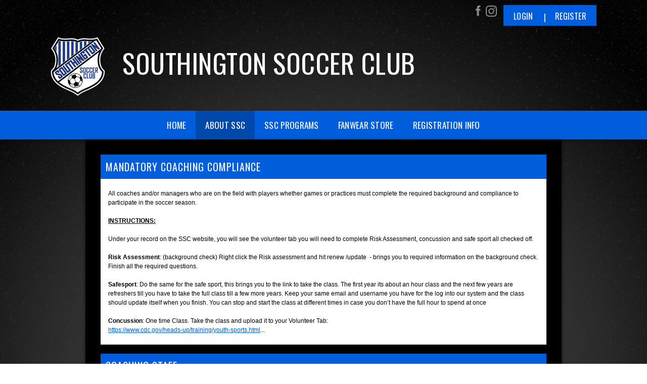

--- FILE ---
content_type: text/html; charset=utf-8
request_url: https://www.southingtonsoccer.org/Default.aspx?tabid=1383278
body_size: 14109
content:
<!DOCTYPE html PUBLIC "-//W3C//DTD XHTML 1.0 Transitional//EN" "http://www.w3.org/TR/xhtml1/DTD/xhtml1-transitional.dtd">
<html  xml:lang="en-US" lang="en-US" xmlns="http://www.w3.org/1999/xhtml">
<head id="Head"><title>
	Coaching Staff
</title><meta content="text/html; charset=UTF-8" http-equiv="Content-Type" /><meta content="text/javascript" http-equiv="Content-Script-Type" /><meta content="text/css" http-equiv="Content-Style-Type" /><meta http-equiv="X-UA-Compatible" content="IE=edge" /><meta id="MetaDescription" name="DESCRIPTION" content="Southington Soccer Club" /><meta id="MetaKeywords" name="KEYWORDS" content="Southington Soccer Club" /><meta id="MetaCopyright" name="COPYRIGHT" content="Copyright (c) 2026 by Southington Soccer Club" /><meta id="MetaAuthor" name="AUTHOR" content="Southington Soccer Club" /><meta name="RESOURCE-TYPE" content="DOCUMENT" /><meta name="DISTRIBUTION" content="GLOBAL" /><meta id="MetaRobots" name="ROBOTS" content="INDEX, FOLLOW" /><meta name="REVISIT-AFTER" content="1 DAYS" /><meta name="RATING" content="GENERAL" /><meta http-equiv="PAGE-ENTER" content="RevealTrans(Duration=0,Transition=1)" /><style id="StylePlaceholder" type="text/css"></style><link href="/portals/_default/default.css?cdv=298" type="text/css" rel="stylesheet"/><link href="/portals/_default/admin.css?cdv=298" type="text/css" rel="stylesheet"/><link href="/portals/_default/skins/apollo-ii/skin.css?cdv=298" type="text/css" rel="stylesheet"/><link href="/portals/_default/containers/apollo-ii/container.css?cdv=298" type="text/css" rel="stylesheet"/><link href="/portals/_default/skins/_default/webcontrolskin/default/combobox.default.css?cdv=298" type="text/css" rel="stylesheet"/><link href="/portals/_default/skins/apollo-ii/css/dark-blue.css?cdv=298" type="text/css" rel="stylesheet"/><script src="/resources/shared/scripts/jquery/jquery.min.js?cdv=298" type="text/javascript"></script><script src="/resources/shared/scripts/jquery/jquery-migrate.min.js?cdv=298" type="text/javascript"></script><script src="/resources/shared/scripts/jquery/jquery-ui.min.js?cdv=298" type="text/javascript"></script>
<script>
!function(){var analytics=window.analytics=window.analytics||[];if(!analytics.initialize)if(analytics.invoked)window.console&&console.error&&console.error("Segment snippet included twice..");else{analytics.invoked=!0;analytics.methods=["trackSubmit","trackClick","trackLink","trackForm","pageview","identify","reset","group","track","ready","alias","debug","page","once","off","on"];analytics.factory=function(t){return function(){var e=Array.prototype.slice.call(arguments);e.unshift(t);analytics.push(e);return analytics}};for(var t=0;t<analytics.methods.length;t++){var e=analytics.methods[t];analytics[e]=analytics.factory(e)}analytics.load=function(t,e){var n=document.createElement("script");n.type="text/javascript";n.async=!0;n.src="https://cdn.segment.com/analytics.js/v1/"+t+"/analytics.min.js";var a=document.getElementsByTagName("script")[0];a.parentNode.insertBefore(n,a);analytics._loadOptions=e};analytics.SNIPPET_VERSION="4.1.0";
analytics.load("vwPZbUUO9tST7jvVEVKUgfx7fLvtimDG");
//analytics.page();
}}();
</script>

    <script>
        window.dataLayer = window.dataLayer || [];
        function gtag() { dataLayer.push(arguments); }

        gtag('consent', 'default', {
            ad_storage: 'denied',
            analytics_storage: 'denied',
            ad_user_data: 'denied',
            ad_personalization: 'denied',
            functionality_storage: 'denied',
            personalization_storage: 'denied',
            security_storage: 'denied'
        });
        gtag('consent', 'default', {
            ad_storage: 'denied',
            analytics_storage: 'denied',
            ad_user_data: 'denied',
            ad_personalization: 'denied',
            functionality_storage: 'denied',
            personalization_storage: 'denied',
            security_storage: 'granted',
            regions: ['AS', 'AI', 'AG', 'AR', 'AW', 'AU', 'AT', 'BS', 'BB', 'BY', 'BE', 'BM', 'BO', 'BQ', 'BR', 'BG', 'CA', 'CL', 'CN', 'CO', 'CR', 'HR', 'CU', 'CW', 'CY', 'CZ', 'DK', 'DM', 'DO', 'EC', 'SV', 'EE', 'FI', 'FR', 'DE', 'GR', 'GD', 'GU', 'GT', 'GY', 'HT', 'HK', 'HU', 'IN', 'ID', 'IE', 'IL', 'IT', 'JM', 'JP', 'KR', 'KW', 'LV', 'LB', 'LT', 'LU', 'MT', 'MX', 'NP', 'NL', 'NZ', 'NI', 'NG', 'NO', 'PA', 'PY', 'PE', 'PH', 'PL', 'PT', 'PR', 'QA', 'RO', 'KN', 'LC', 'MF', 'VC', 'SA', 'RS', 'SG', 'SK', 'SI', 'ZA', 'ES', 'SR', 'SE', 'CH', 'TW', 'TT', 'AE', 'GB', 'US', 'UY', 'VE', 'VN', 'VI', 'PK']
        });
    </script>

<!-- Google Tag Manager -->
<script>
	(function(w,d,s,l,i){
	w[l]=w[l]||[];
	w[l].push({'gtm.start':new Date().getTime(),event:'gtm.js'});
	var f=d.getElementsByTagName(s)[0],
	j=d.createElement(s),
	dl=l!='dataLayer'?'&l='+l:'';
	j.async=true;
		
	j.src='https://www.googletagmanager.com/gtm.js?id='+i+dl+'';
	f.parentNode.insertBefore(j,f);
	})
(window,document,'script','dataLayer','GTM-MSRCR47S');
</script>
<!-- End Google Tag Manager -->

<!-- Google Tag Manager -->
<script>
  (function(w, d, s, l, i) {
    w[l] = w[l] || [];
    w[l].push({ 'gtm.start': new Date().getTime(), event: 'gtm.js' });
    var f = d.getElementsByTagName(s)[0],
      j = d.createElement(s),
      dl = l != 'dataLayer' ? '&l=' + l : '';
    j.async = true;
    j.src = 'https://www.googletagmanager.com/gtm.js?id=' + i + dl;
    f.parentNode.insertBefore(j, f);
  })(window, document, 'script', 'dataLayer', 'GTM-WMZLMM4');
  window.dataLayer = window.dataLayer || [];
    window.dataLayer.push({
        'userPortalId': '50765',
        'instanceKey': 'clubs',
        'userId': '-1',
        'isAdminUser': 'False',
        'isStackHubPortal': 'False',
		'appName': 'Core Legacy',
		'appEnvironment': 'Live',
    });
    
	
	function pushAppDataReadyEvent() {
      window.dataLayer.push({ 'event': 'appDataReady' });
    }
	
	setTimeout(pushAppDataReadyEvent, 200);

</script>
<!-- End Google Tag Manager -->


<meta name="PortalId" content= "50765" /> 

<script type="text/javascript">
	function redirectToSSLUrl(url){window.location=decodeURIComponent(url);}
	
	$(document).ready(function(){
		if(window.location.protocol === "https:") return;
		var tabIdBasedUrl = "/Default.aspx?tabid=1383278";
		var currentUrl = document.location.href.substring(document.location.origin.length);
		var sslUrl= "https://www.southingtonsoccer.org";
		
		if(currentUrl.toLowerCase().indexOf("tabid=") == -1){ currentUrl = tabIdBasedUrl;}
		
		var s = document.createElement("script");
		s.type = "text/javascript";
		s.src = sslUrl + "/AmILoggedInHandler.ashx?portalId=50765&currenturl=" + encodeURIComponent(currentUrl);
		$("body").append(s);
	});
</script>

<script type="text/javascript">
$(document).ready( function () {
	if (typeof ReportViewer != 'undefined') {
			ReportViewer.prototype.PrintReport = function () {
				switch (this.defaultPrintFormat) {
					case "Default":
						this.DefaultPrint();
						break;
					case "PDF":
						this.PrintAs("PDF");
						previewFrame = document.getElementById(this.previewFrameID);
						previewFrame.onload = function () { previewFrame.contentDocument.execCommand("print", true, null); }
						break;
				}
			};
		}
});
</script>

<link href="https:///Default.aspx?tabid=1383278" rel="canonical" /><meta name='viewport' content='intial-scale=1.0,width=device-width'/><link rel="stylesheet" type="text/css" href="/DesktopModules/DDRMenu/BSBMobNav/mobnav.css"></link><link rel="stylesheet" type="text/css" href="/portals/_default/Skins/Apollo-II/nav/nav.css"></link></head>
<body id="Body" class=" apollo">
		

<!-- Google Tag Manager (noscript) -->
<noscript>
	<iframe 
	    src="https://www.googletagmanager.com/ns.html?id=GTM-MSRCR47S" 
			height="0" 
			width="0" 
			style="display:none;visibility:hidden">
	</iframe>
</noscript>
<!-- End Google Tag Manager (noscript) -->

<!-- Google Tag Manager (noscript) -->
<noscript>
	<iframe
		src="https://www.googletagmanager.com/ns.html?id='GTM-WMZLMM4'"
		height="0"
		width="0"
		style="display:none;visibility:hidden"
	></iframe>
</noscript>
<div id="mp-toolbar-host"></div>
<!-- End Google Tag Manager (noscript) -->

		<form method="post" action="/Default.aspx?tabid=1383278" id="Form" enctype="multipart/form-data">
<div class="aspNetHidden">
<input type="hidden" name="StylesheetManager_TSSM" id="StylesheetManager_TSSM" value="" />
<input type="hidden" name="ScriptManager_TSM" id="ScriptManager_TSM" value="" />
<input type="hidden" name="__EVENTTARGET" id="__EVENTTARGET" value="" />
<input type="hidden" name="__EVENTARGUMENT" id="__EVENTARGUMENT" value="" />
<input type="hidden" name="_VSTATE" id="_VSTATE" value="H4sIAAAAAAAEALWX7W/bNhCHZ0a05aSJB2xzhy6zWaPoVnS2/P5SzBtgOUUCqE6QKGn7qZBN2hbCkJ5E5eWv30jJST0gXmth+mKQuuPvnjuSB/rvVC4Ht2v1arVebzbqnVweFL67cKiLHUFOyV8B8cU7jglI5fWpMmo2uRXw7vfnw2PT/[base64]/cMhGDmWTL+48dzYX6NfJK1Sv1ttofIfWLtvO5bXiFi4CybLzpRh7kcPu0Wh48OE39PbYso7f4ygnOKGO78MMchacUp4HICUT1qY5tUaq58FUzvWwpgV47dCAQNiqdtotVRrpA2GqGmnJISjXljlDKJWDsa+mS5F99ZMOCwqUvlbI2JxT212sZS/sjJxrdyZP2rlH4b6BydQJqKg4/uL2zwX3hDqH/QgHAxgph5u/vhrpkCJ1TwGKGfjKGK4KC2csVTvNXrVee+kH44mg/YXHcTARMsrW/Uq9oJu+b0b1Y8615bJLGRlafOYyqfrL46qNdrf+0vVDr77tBaSgfXp+NgAA48+12S7qq5r6KZm5viCelH22XraYBXLTZlhdgXtIKbTjXw4EQzTkigGoZFcTV3B7kaZ3zxWDUUuAEf7PjOmvOlL6w5Eupte6yZBfOsDZr4r25OFuatGeLC/nhbqcRNX1+9ffyGJEt1iThch6k/EhcbDMOypTasXwlnPxYNiVes9CAg1WhozJzh5Qgh5G5eFo9Cls258/1VqNTqfVXraOdCge8uEVvLBThbuj7DgMsC/FIg0zaqRIzuQ3pW8u5VZWpzbEajZ6rV49cSywMVa30Ugea2tzrGajljiWFgcr+WrBzc9Wu9NMHCsdo1rdXuJYmThYrcSx9DhYyfetbIy+1e0kjrUdByv5au3E2cRu4lhP4lQr+Xa6F2H9YJGpOHGYpBqNDq4W4k5NMMhF5vyp+mfxiP3byP50wIXgV484/LT6Rtv1Lw9djAmzlq+0tBygo82faT+m4M+YsRcqRY/TgeO9WDgzEuVtyQda+IKRb5l/AOuUEQl9DgAA" />
<input type="hidden" name="__VIEWSTATE" id="__VIEWSTATE" value="" />
</div>

<script type="text/javascript">
//<![CDATA[
var theForm = document.forms['Form'];
if (!theForm) {
    theForm = document.Form;
}
function __doPostBack(eventTarget, eventArgument) {
    if (!theForm.onsubmit || (theForm.onsubmit() != false)) {
        theForm.__EVENTTARGET.value = eventTarget;
        theForm.__EVENTARGUMENT.value = eventArgument;
        theForm.submit();
    }
}
//]]>
</script>


<script src="/WebResource.axd?d=pynGkmcFUV1ZZXERyYgzPaAYQM8toJDi3ubXdQG0W7Rgz_EkQpArelb1XYA1&amp;t=638901392248157332" type="text/javascript"></script>

<script type="text/javascript">if (!(window.mobnav && window.mobnav.js)) document.write(unescape('%3Cscript src="/DesktopModules/DDRMenu/BSBMobNav/mobnav.js" type="text/javascript"%3E%3C/script%3E'));</script><script type="text/javascript">if (!(window.hoverintent && window.hoverintent.js)) document.write(unescape('%3Cscript src="/portals/_default/Skins/Apollo-II/nav/hoverintent.js" type="text/javascript"%3E%3C/script%3E'));</script><script type="text/javascript">if (!(window.ForceMenu && window.ForceMenu.js)) document.write(unescape('%3Cscript src="/portals/_default/Skins/Apollo-II/nav/nav.js" type="text/javascript"%3E%3C/script%3E'));</script>
<script src="/Telerik.Web.UI.WebResource.axd?_TSM_HiddenField_=ScriptManager_TSM&amp;compress=1&amp;_TSM_CombinedScripts_=%3b%3bSystem.Web.Extensions%2c+Version%3d4.0.0.0%2c+Culture%3dneutral%2c+PublicKeyToken%3d31bf3856ad364e35%3aen-US%3aa8328cc8-0a99-4e41-8fe3-b58afac64e45%3aea597d4b%3ab25378d2" type="text/javascript"></script>
<script src="/js/dnn.js" type="text/javascript"></script>
<div class="aspNetHidden">

	<input type="hidden" name="__VIEWSTATEENCRYPTED" id="__VIEWSTATEENCRYPTED" value="" />
</div><script type="text/javascript">
//<![CDATA[
Sys.WebForms.PageRequestManager._initialize('ScriptManager', 'Form', [], [], [], 36000, '');
//]]>
</script>

		
		
        <script src="/js/dnn.modalpopup.js?cdv=298" type="text/javascript"></script><script src="/resources/shared/scripts/jquery/jquery.hoverintent.min.js?cdv=298" type="text/javascript"></script><script src="/js/dnncore.js?cdv=298" type="text/javascript"></script><script src="/resources/shared/scripts/dnn.jquery.js?cdv=298" type="text/javascript"></script><script src="/resources/shared/scripts/clamp.js?cdv=298" type="text/javascript"></script><script src="/js/dnn.servicesframework.js?cdv=298" type="text/javascript"></script><script src="/portals/_default/skins/apollo-ii/js/custom-dark-theme.js?cdv=298" type="text/javascript"></script><script src="/resources/bsb.controls/jquery.caroufredsel.min.js?cdv=298" type="text/javascript"></script>
        <style type="text/css">

/* Scoll Track*/
::-webkit-scrollbar-thumb {
  background-color: ;
}

a, a:link, a:visited {
    <!-- color: ; -->
}

.skAboutus a, .skAboutus a:link, .skAboutus a:visited {
    color: ;
}

/* Top Bar CSS */
/*******************************************************************/

.skTopBar a img:hover {
  filter: drop-shadow(0 0 5px );
}

.skAction .skLogin,
.skNav {
	background: ;
}

.skAction .skLogin a.skBtn {
	color: ;
}

.skLinks a.skLink:hover {
	background: ;
}

.skSection .skColumnContent {
	background: ;
}

.skSection .skColumnContent:after {
	-webkit-box-shadow: inset 0px -73px 88px -10px unset;
	box-shadow: inset 0px -73px 88px -10px unset;
}

.skNav #dnnStandardMenu .root .mi1 .txt {
	color: ;
}

.skNav #dnnStandardMenu .root .mi2 .txt:hover {
	color: ;
}

.skNav #dnnStandardMenu .root .txt {
	color: ;
}

#slider805500 .skReadMore:hover,
#slider805500 .skReadMore:focus,
#slider1080500 .skReadMore:hover,
#slider1080500 .skReadMore:focus {
	color: ;
}

.sWebTheme_ActionsArea a.sWebTheme_ActionsLinks:active span,
.sWebTheme_ActionsArea a.sWebTheme_ActionsLinks:hover span,
.sWebTheme_ActionsArea a.sWebTheme_ActionsLinks:focus span {
	background: ;
	color: ;
}

.skSocialTab li a.skHead {
	background:  ;
}

.skNews a.skLink:hover, 
.skNews a.skLink:focus {
    color: ;
}

.skSection .viewall:hover, 
.skSection .viewall:focus {
    background-color: ;
}

ul.skField p.skName:hover {
    color: ;
}

.skEventHead a.skEventLink:hover {
    color: ;
}

.skFooter {
	background:  ;
}

.skContact .skClubAddress a.skClubPhone:hover,
.skContact .skClubAddress a.skClubPhone:focus,
.skContact .skClubAddress a.skClubEmail:hover,
.skContact .skClubAddress a.skClubEmail:focus {
	color: ;
}

.skFooter .skSiteLink li.skSiteItem:hover:before,
.skFooter .skSiteLink li.skSiteItem:hover a.skSiteItemLink {
	color: ;
}

.skBottomBar .skInfo .SkinObject:hover,
.skBottomBar .skInfo .skHiddenLogin:hover {
	color: ;
}

.skInner .default-header {
	background: ;
}

.sWebTheme_ActionsArea a.sWebTheme_showSettings:hover {
  background-color: ;
  color: ;
}


/* responsive CSS */
/********************************************************************/
@media screen and (max-width: 768px) {
	 /* Mobile menu CSS */
	#Body #mobNav .navBar {
		background: ;
	}
	#Body #mobNav .navDropDown {
		background: ;
	}
	#Body #mobNav .navTabs .activeTab {
		border-bottom-color: ;
	}
	#Body #mobNav .navChild .navLink, 
	#Body #mobNav .navChild .navLink:link, 
	#Body #mobNav .navChild .navLink:visited {
		color: ;
	}
	#Body #mobNav.hot-pink .navChild .navIcon {
		fill: ;
	}
	#Body #mobNav .navChild .navIcon {
		fill:  !important;
	}
	
	#slider805500 .skPager a span {
		background: ;
	}
	
	.skAction .skLogin a.skBtn	{
		background-color: ;
	}
		
	.skFooter .skSiteLink li.skSiteItem:hover:before,
	.skSection .skNews .readmore a	{
		color: ;
	}
}
</style>
<input name="dnn$MobileNavigation$UniformBaseSection$hdncheckIsUniformAvailable" type="hidden" id="dnn_MobileNavigation_UniformBaseSection_hdncheckIsUniformAvailable" class="json-IsUniformAvailable" />
<input name="dnn$MobileNavigation$UniformBaseSection$hdnPortalId" type="hidden" id="dnn_MobileNavigation_UniformBaseSection_hdnPortalId" class="json-PortalId" value="50765" />
<input name="dnn$MobileNavigation$UniformBaseSection$hdnFamilyId" type="hidden" id="dnn_MobileNavigation_UniformBaseSection_hdnFamilyId" class="json-FamilyId" value="0" />
<input name="dnn$MobileNavigation$UniformBaseSection$hdnUserId" type="hidden" id="dnn_MobileNavigation_UniformBaseSection_hdnUserId" class="json-CustomerId json-UserId" value="-1" />
<input name="dnn$MobileNavigation$UniformBaseSection$hdnInstanceKey" type="hidden" id="dnn_MobileNavigation_UniformBaseSection_hdnInstanceKey" class="json-InstanceKey" value="clubs" />
<span id="noSizeNotificationForShoppingCart"></span>
<script type="text/x-kendo-template" id="errorNotificationTemplate-shoppingcart-tmpl">
    <div  class="bsb-notification danger">
    	#= message #
    	<span class="pull-right danger" style="cursor: pointer;">X</span>
    </div>
</script>


<input name="dnn$MobileNavigation$isExpressTheme" type="hidden" id="dnn_MobileNavigation_isExpressTheme" value="false" />
<input name="dnn$MobileNavigation$themeNameFromDB" type="hidden" id="dnn_MobileNavigation_themeNameFromDB" value="Apollo II-Dark-Blue" />
<input name="dnn$MobileNavigation$themeNameFromConfig" type="hidden" id="dnn_MobileNavigation_themeNameFromConfig" value="mclean youth soccer" />

<div id="mobNav" class="blue"> 
	<div class="navBar">
		<div class="navLeft">
			<a class="navExpand navBurger" href="javascript:void(0)" onclick="toggleDropDown(this)" data-target="#dnn_MobileNavigation_navDropDown">
				<svg class="navIcon" xmlns="http://www.w3.org/2000/svg" width="25" height="25" viewBox="0 0 25 25">
					<path d="M0,4h25v3H0V4z M0,11h25v3H0V11z M0,18h25v3H0V18z"/>
				</svg>
				<svg class="navIcon navActive" xmlns="http://www.w3.org/2000/svg" width="25" height="25" viewBox="0 0 25 25">
					<polygon points="23,20.8 14.8,12.5 23,4.3 20.7,2 12.5,10.2 4.3,2 2,4.3 10.2,12.5 2,20.8 4.2,23 12.5,14.8 20.8,23 "/>
				</svg>
			</a>
		</div>
		
			<div class="navLogo"><a id="dnn_MobileNavigation_dnnMobNavLOGO_hypLogo" title="Southington Soccer Club" href="/default.aspx?portalid=50765"><img id="dnn_MobileNavigation_dnnMobNavLOGO_imgLogo" src="/Portals/50765/logo637336005666161998.png" alt="Southington Soccer Club" style="border-width:0px;" /></a></div>
		
	</div>
	<div id="dnn_MobileNavigation_navDropDown" class="navDropDown">
		
		<div id="navMenu" class="navContent">
			<div class="navContentInner">
			<!-- DDRmenu v02.00.01 - BSBMobNav template --><ul class="navRoot">
	<li class="navItem navFirst">
		<div class="navWrapper">
			
				<a class="navLink" target="" href="/Default.aspx?tabid=743673">Home</a>
			
		</div>
		
	</li>

	<li class="navItem">
		<div class="navWrapper">
			
				<a class="navLink" href="javascript:void(0)" onclick="toggleDropDown(this)" data-target="#navChild941898">About SSC</a>
			
				<a class="navExpand navArrow" href="javascript:void(0)" onclick="toggleDropDown(this)" data-target="#navChild941898">
					<svg class="navIcon" xmlns="http://www.w3.org/2000/svg" width="15" height="9" viewBox="0 0 15 9">
						<polygon points="15,0.9 14.1,0 7.5,7.2 0.9,0 0,0.9 7.5,9 7.5,9 7.5,9"/>
					</svg>
					<svg class="navIcon navActive" xmlns="http://www.w3.org/2000/svg" width="15" height="9" viewBox="0 0 15 9">
						<polygon points="0,8.1 0.9,9 7.5,1.8 14.1,9 15,8.1 7.5,0 7.5,0 7.5,0"/>
					</svg>
				</a>
			
		</div>
		
			<ul id="navChild941898" class="navChild navChild0">
	<li class="navItem navFirst">
		<div class="navWrapper">
			
				<a class="navLink" target="" href="/Default.aspx?tabid=814623">SSC BOARD</a>
			
		</div>
		
	</li>

	<li class="navItem navSelected">
		<div class="navWrapper">
			
				<a class="navLink navLinkSelected" target="" href="/Default.aspx?tabid=1383278">Coaching Staff</a>
			
		</div>
		
	</li>

	<li class="navItem">
		<div class="navWrapper">
			
				<a class="navLink" target="" href="/Default.aspx?tabid=970971">History of SSC</a>
			
		</div>
		
	</li>

	<li class="navItem">
		<div class="navWrapper">
			
				<a class="navLink" target="" href="/Default.aspx?tabid=941899">Recreation Park</a>
			
		</div>
		
	</li>

	<li class="navItem">
		<div class="navWrapper">
			
				<a class="navLink" target="" href="/Default.aspx?tabid=943219">Who are SSC</a>
			
		</div>
		
	</li>

	<li class="navItem">
		<div class="navWrapper">
			
				<a class="navLink" target="" href="/Default.aspx?tabid=1383474">Helpful Links</a>
			
		</div>
		
	</li>

	<li class="navItem">
		<div class="navWrapper">
			
				<a class="navLink" target="" href="/Default.aspx?tabid=1383335">Hey Referee</a>
			
		</div>
		
	</li>

	<li class="navItem navLast">
		<div class="navWrapper">
			
				<a class="navLink" target="" href="/Default.aspx?tabid=943228">Club Philosophy</a>
			
		</div>
		
	</li>
</ul>
		
	</li>

	<li class="navItem">
		<div class="navWrapper">
			
				<a class="navLink" href="javascript:void(0)" onclick="toggleDropDown(this)" data-target="#navChild941901">SSC Programs</a>
			
				<a class="navExpand navArrow" href="javascript:void(0)" onclick="toggleDropDown(this)" data-target="#navChild941901">
					<svg class="navIcon" xmlns="http://www.w3.org/2000/svg" width="15" height="9" viewBox="0 0 15 9">
						<polygon points="15,0.9 14.1,0 7.5,7.2 0.9,0 0,0.9 7.5,9 7.5,9 7.5,9"/>
					</svg>
					<svg class="navIcon navActive" xmlns="http://www.w3.org/2000/svg" width="15" height="9" viewBox="0 0 15 9">
						<polygon points="0,8.1 0.9,9 7.5,1.8 14.1,9 15,8.1 7.5,0 7.5,0 7.5,0"/>
					</svg>
				</a>
			
		</div>
		
			<ul id="navChild941901" class="navChild navChild0">
	<li class="navItem navFirst">
		<div class="navWrapper">
			
				<a class="navLink" target="" href="/Default.aspx?tabid=941904">Travel Program</a>
			
				<a class="navExpand navArrow" href="javascript:void(0)" onclick="toggleDropDown(this)" data-target="#navChild941904">
					<svg class="navIcon" xmlns="http://www.w3.org/2000/svg" width="15" height="9" viewBox="0 0 15 9">
						<polygon points="15,0.9 14.1,0 7.5,7.2 0.9,0 0,0.9 7.5,9 7.5,9 7.5,9"/>
					</svg>
					<svg class="navIcon navActive" xmlns="http://www.w3.org/2000/svg" width="15" height="9" viewBox="0 0 15 9">
						<polygon points="0,8.1 0.9,9 7.5,1.8 14.1,9 15,8.1 7.5,0 7.5,0 7.5,0"/>
					</svg>
				</a>
			
		</div>
		
			<ul id="navChild941904" class="navChild navChild1">
	<li class="navItem navFirst navLast">
		<div class="navWrapper">
			
				<a class="navLink" target="" href="/Default.aspx?tabid=943622">Travel FAQs</a>
			
		</div>
		
	</li>
</ul>
		
	</li>

	<li class="navItem">
		<div class="navWrapper">
			
				<a class="navLink" target="" href="/Default.aspx?tabid=1432877">Age Matrix</a>
			
		</div>
		
	</li>

	<li class="navItem">
		<div class="navWrapper">
			
				<a class="navLink" target="" href="/Default.aspx?tabid=941903">Academy Program</a>
			
		</div>
		
	</li>

	<li class="navItem">
		<div class="navWrapper">
			
				<a class="navLink" target="" href="/Default.aspx?tabid=941902">Small Stars Program</a>
			
		</div>
		
	</li>

	<li class="navItem">
		<div class="navWrapper">
			
				<a class="navLink" target="" href="/Default.aspx?tabid=1431444">IN TOWN RECREATION</a>
			
		</div>
		
	</li>

	<li class="navItem navLast">
		<div class="navWrapper">
			
				<a class="navLink" target="" href="/Default.aspx?tabid=1426996">Winter Program</a>
			
		</div>
		
	</li>
</ul>
		
	</li>

	<li class="navItem">
		<div class="navWrapper">
			
				<a class="navLink" target="" href="/Default.aspx?tabid=1452377">Fanwear Store</a>
			
		</div>
		
	</li>

	<li class="navItem navLast">
		<div class="navWrapper">
			
				<a class="navLink" href="javascript:void(0)" onclick="toggleDropDown(this)" data-target="#navChild743678">Registration Info</a>
			
				<a class="navExpand navArrow" href="javascript:void(0)" onclick="toggleDropDown(this)" data-target="#navChild743678">
					<svg class="navIcon" xmlns="http://www.w3.org/2000/svg" width="15" height="9" viewBox="0 0 15 9">
						<polygon points="15,0.9 14.1,0 7.5,7.2 0.9,0 0,0.9 7.5,9 7.5,9 7.5,9"/>
					</svg>
					<svg class="navIcon navActive" xmlns="http://www.w3.org/2000/svg" width="15" height="9" viewBox="0 0 15 9">
						<polygon points="0,8.1 0.9,9 7.5,1.8 14.1,9 15,8.1 7.5,0 7.5,0 7.5,0"/>
					</svg>
				</a>
			
		</div>
		
			<ul id="navChild743678" class="navChild navChild0">
	<li class="navItem navFirst">
		<div class="navWrapper">
			
				<a class="navLink" target="" href="/Default.aspx?tabid=743680">Volunteer Opportunities</a>
			
		</div>
		
	</li>

	<li class="navItem navLast">
		<div class="navWrapper">
			
				<a class="navLink" target="" href="/Default.aspx?tabid=743679">Available Programs</a>
			
		</div>
		
	</li>
</ul>
		
	</li>
</ul>


			
			<div class="navFooter">
				<ul class="navRoot">
					<li class="navItem">
						<div class="navWrapper">
							<svg class="navIcon" xmlns="http://www.w3.org/2000/svg" width="25" height="25" viewBox="0 0 25 25">
								<path d="M2.9,23h2c0.1-4.3,3.7-7.8,8.1-7.8c4.4,0,8,3.5,8.1,7.8h2c-0.1-4.1-2.7-7.7-6.4-9.1c1.4-1.1,2.3-2.8,2.3-4.8
									c0-3.3-2.7-6.1-6.1-6.1S6.9,5.8,6.9,9.1c0,1.9,0.9,3.7,2.3,4.8C5.6,15.3,2.9,18.9,2.9,23z M8.9,9.1c0-2.2,1.8-4.1,4.1-4.1
									s4.1,1.8,4.1,4.1s-1.8,4.1-4.1,4.1S8.9,11.4,8.9,9.1z"/>
							</svg>
							<a id="dnn_MobileNavigation_dnnMobNavLOGIN_cmdLogin" class="navLink" href="/Default.aspx?tabid=743682&amp;isLogin=True">Login</a>
						</div> 
					</li>
					<li class="navItem"><div class="navWrapper"><a id="dnn_MobileNavigation_dnnMobNavUSER_cmdRegister" class="navLink" href="/Default.aspx?tabid=743682">Register</a></div></li>
					
				</ul>
			</div>
			</div>
		</div>
	</div>
</div>
<!-- For Website Navigation Swap (TWA-1840) -->
<div id="websiteManager">
	<h1 class="scom-title">Website Manager</h1>
</div>
<style>
	#websiteManager{
		display: none;
		background-color: #363636;
		padding: 36px 10px;
	}
	#websiteManager h1.scom-title{
		padding: 0;
		margin: 0;
		font-family: "dsg-sans-black", "Segoe UI", Arial, Helvetica, sans-serif;
		font-size: 50.4px;
		line-height: 54px;
		font-weight: bold;
		color: white;
		text-transform: uppercase;
		letter-spacing: 3px;
	}
</style>
<!-- End -->

<div class="skArea skInner"    >
	<div class="skAreatrabg"  >
		<div class="skWidth ">
			<div class="skTopBar">
				<div class="skLeft ">
					<ul>
						

					</ul>
				</div>
				<div class="skRight">
					<div class="skAction">
						<div class="skSocial skMobileHide">
							<a class="link skFacebook" href="//www.facebook.com/southingtonsoccer" target="_blank"></a><a class="link skInstagram" href="//www.instagram.com/southingtonsoccerclub" target="_blank"></a>
							<div class="skLogin">
								<a id="dnn_dnnLOGIN_cmdLogin" class="skBtn login" href="/Default.aspx?tabid=743682&amp;isLogin=True">Login</a>
								<a id="dnn_dnnUSER_cmdRegister" class="skBtn register" href="/Default.aspx?tabid=743682">Register</a>
							</div>
						</div>
					</div>
				</div>
				<div class="skClear"></div>
			</div>
			<div class="skAction skMobile">
				<div class="skSocial">
					<div class="skLogin">
						<a id="dnn_dnnLOGINMobile_cmdLogin" class="skBtn login" href="/Default.aspx?tabid=743682&amp;isLogin=True">Login</a>
						<a id="dnn_dnnUSERMobile_cmdRegister" class="skBtn register" href="/Default.aspx?tabid=743682">Register</a>
					</div>
					
						<h1 class="skBanner ">Southington Soccer Club
</h1>
					<a class="link skFacebook" href="//www.facebook.com/southingtonsoccer" target="_blank"></a><a class="link skInstagram" href="//www.instagram.com/southingtonsoccerclub" target="_blank"></a>
				</div>
			</div>
		</div>

		<div class="skHeader ">
			<div class="skWidth ">
				
					<div class="skBannerWrap">
						<div class="skLogo"><a id="dnn_dnnLOGO_hypLogo" title="Southington Soccer Club" href="/default.aspx?portalid=50765"><img id="dnn_dnnLOGO_imgLogo" src="/Portals/50765/logo637336005666161998.png" alt="Southington Soccer Club" style="border-width:0px;" /></a></div>
						<div class="skRightBanner">
							<h1 class="skBanner">Southington Soccer Club
</h1>
						</div>
						
					</div>
				
				<div class="skClear"></div>
			</div>
		</div>

		<div class="skNav">
			<!-- DDRmenu v02.00.01 - nav template --><div id="dnnStandardMenu">
  <ul class="dnnNav">
    <li class="root mi mi0 first"><a href="/Default.aspx?tabid=743673" target="" class="txt roottxt">Home</a></li>
    <li class="root mi mi0 haschild sel"><span class="txt roottxt">About SSC</span><ul class="m m0">
        <li class="mi mi1 first"><a href="/Default.aspx?tabid=814623" target="" class="txt">SSC BOARD</a></li>
        <li class="mi mi1 sel"><a href="/Default.aspx?tabid=1383278" target="" class="txt">Coaching Staff</a></li>
        <li class="mi mi1"><a href="/Default.aspx?tabid=970971" target="" class="txt">History of SSC</a></li>
        <li class="mi mi1"><a href="/Default.aspx?tabid=941899" target="" class="txt">Recreation Park</a></li>
        <li class="mi mi1"><a href="/Default.aspx?tabid=943219" target="" class="txt">Who are SSC</a></li>
        <li class="mi mi1"><a href="/Default.aspx?tabid=1383474" target="" class="txt">Helpful Links</a></li>
        <li class="mi mi1"><a href="/Default.aspx?tabid=1383335" target="" class="txt">Hey Referee</a></li>
        <li class="mi mi1 last"><a href="/Default.aspx?tabid=943228" target="" class="txt">Club Philosophy</a></li>
      </ul>
    </li>
    <li class="root mi mi0 haschild"><span class="txt roottxt">SSC Programs</span><ul class="m m0">
        <li class="mi mi1 first"><a href="/Default.aspx?tabid=941904" target="" class="txt">Travel Program</a><ul class="m m1">
            <li class="mi mi2 first last"><a href="/Default.aspx?tabid=943622" target="" class="txt">Travel FAQs</a></li>
          </ul>
        </li>
        <li class="mi mi1"><a href="/Default.aspx?tabid=1432877" target="" class="txt">Age Matrix</a></li>
        <li class="mi mi1"><a href="/Default.aspx?tabid=941903" target="" class="txt">Academy Program</a></li>
        <li class="mi mi1"><a href="/Default.aspx?tabid=941902" target="" class="txt">Small Stars Program</a></li>
        <li class="mi mi1"><a href="/Default.aspx?tabid=1431444" target="" class="txt">IN TOWN RECREATION</a></li>
        <li class="mi mi1 last"><a href="/Default.aspx?tabid=1426996" target="" class="txt">Winter Program</a></li>
      </ul>
    </li>
    <li class="root mi mi0"><a href="/Default.aspx?tabid=1452377" target="" class="txt roottxt">Fanwear Store</a></li>
    <li class="root mi mi0 haschild last"><span class="txt roottxt">Registration Info</span><ul class="m m0">
        <li class="mi mi1 first"><a href="/Default.aspx?tabid=743680" target="" class="txt">Volunteer Opportunities</a></li>
        <li class="mi mi1 last"><a href="/Default.aspx?tabid=743679" target="" class="txt">Available Programs</a></li>
      </ul>
    </li>
  </ul>
</div>
			<div class="skClear"></div>
		</div>
		
		<div class="skWidth skInnerWidth">
			<div class="skInnerSection">
				
				<div class="skClear"></div>
				<div id="dnn_ContentPane" class="ContentPane"><div class="DnnModule DnnModule-DNN_HTML DnnModule-1537756"><a name="1537756"></a>
<div class="default-container">
	<div class="default-header">
		
		<h2 class="default-head"><span id="dnn_ctr1537756_dnnTITLE_titleLabel" class="default-title">Mandatory Coaching Compliance</span>


</h2>
		<div class="clear-both"></div>
	</div>
	<div class="default-content">
		<div id="dnn_ctr1537756_ContentPane" class="Normal"><!-- Start_Module_1537756 --><div id="dnn_ctr1537756_ModuleContent" class="DNNModuleContent ModDNNHTMLC">
	<div id="dnn_ctr1537756_HtmlModule_lblContent" class="Normal">
	All coaches and/or managers who are on the field with players whether games or practices must complete the required background and compliance to participate in the soccer season.<br><br><div> <p><b><u>INSTRUCTIONS:</u></b></p> </div> Under your record on the SSC website, you will see the volunteer tab you will need to complete Risk Assessment, concussion and safe sport all checked off. <br> <br> <b>Risk Assessment</b>: (background check) Right click the Risk assessment and hit renew /update &nbsp;- brings you to required information on the background check. Finish all the required questions.<br> <br> <b>Safesport</b>: Do the same for the safe sport, this brings you to the link to take the class. The first year its about an hour class and the next few years are refreshers till you have to take the full class till a few more years. Keep your same email and username you have for the log into our system and the class should update itself when you finish. You can stop and start the class at different times in case you don’t have the full hour to spend at once<br> <br> <b>Concussion</b>: One time Class. Take the class and upload it to your Volunteer Tab:<br> <a href="https://www.cdc.gov/heads-up/training/youth-sports.html" target="_blank" data-saferedirecturl="https://www.google.com/url?q=https://www.cdc.gov/heads-up/training/youth-sports.html&amp;source=gmail&amp;ust=1724429876943000&amp;usg=AOvVaw029yVtqkdJnn2ZDc0GQH6z">https://www.cdc.gov/heads-up/<wbr>training/youth-sports.html</a>...
</div>

</div><!-- End_Module_1537756 --></div><div class="clear-both"></div>
	</div>
</div></div><div class="DnnModule DnnModule-DNN_HTML DnnModule-1439592"><a name="1439592"></a>
<div class="default-container">
	<div class="default-header">
		
		<h2 class="default-head"><span id="dnn_ctr1439592_dnnTITLE_titleLabel" class="default-title">Coaching Staff</span>


</h2>
		<div class="clear-both"></div>
	</div>
	<div class="default-content">
		<div id="dnn_ctr1439592_ContentPane" class="Normal"><!-- Start_Module_1439592 --><div id="dnn_ctr1439592_ModuleContent" class="DNNModuleContent ModDNNHTMLC">
	<div id="dnn_ctr1439592_HtmlModule_lblContent" class="Normal">
	All of Southington Soccer Club's coaches have the following training &amp; certifications available to them.&nbsp;<br><br>

<table style="width: 610px; height: 25px;">
<tbody><tr>
<td><strong>Certificates</strong></td>
<td><strong>Training</strong></td>
</tr>

<tr>
<td>
<ul><li><span style="color: rgb(255, 0, 0);">*</span><a href="https://cjsa-jdp.sportsaffinity.com/reg/index.asp?sessionguid=&amp;domain=cjsa%2Djdp%2Esportsaffinity%2Ecom">Background Risk Status</a></li><li><span style="color: rgb(255, 0, 0);">*</span><a href="https://www.cdc.gov/headsup/youthsports/training/index.html" target="_blank">Concussion Certificate</a></li><li><span style="color: rgb(255, 0, 0);">*</span><a href="https://uscenterforsafesport.org/" target="_blank">SafeSport</a></li><li><a href="https://www.ussoccer.com/coaching" target="_blank">Coaching Certificate</a></li></ul><span style="color: rgb(255, 0, 0);">*</span> Required</td>

<td>
<ul><li><span style="color: rgb(255, 0, 0);">*</span><a href="https://www.cdc.gov/headsup/basics/index.html" target="_blank">Brain Injury Basics</a></li><li><span style="color: rgb(255, 0, 0);">*</span><a href="https://www.cdc.gov/healthy-weight-growth/water-healthy-drinks/index.html">Water and Healthier Drinks</a></li><li><span style="color: rgb(255, 0, 0);">*</span><a href="https://uscenterforsafesport.org/response-and-resolution/safesport-code/" target="_blank">SafeSport Code</a></li><li>CPR\First Aid<br></li></ul><span style="color: rgb(255, 0, 0);">*</span>&nbsp;Required
</td>

</tr></tbody></table>
</div>

</div><!-- End_Module_1439592 --></div><div class="clear-both"></div>
	</div>
</div></div><div class="DnnModule DnnModule-DNN_HTML DnnModule-1438332"><a name="1438332"></a>
<div class="default-container">
	<div class="default-header">
		
		<h2 class="default-head"><span id="dnn_ctr1438332_dnnTITLE_titleLabel" class="default-title">Tyler Turner</span>


</h2>
		<div class="clear-both"></div>
	</div>
	<div class="default-content">
		<div id="dnn_ctr1438332_ContentPane" class="Normal"><!-- Start_Module_1438332 --><div id="dnn_ctr1438332_ModuleContent" class="DNNModuleContent ModDNNHTMLC">
	<div id="dnn_ctr1438332_HtmlModule_lblContent" class="Normal">
	<h3>Southington Soccer Club's Coaching Director</h3>Tyler was born in Milford, CT and moved to Meriden, CT at a very young age.&nbsp; Tyler was scouted by the Men's Youth National Team for the United States at the age of 15, and continued with them till the age of 21. In between that time Tyler signed his first professional contract in the MLS at 18 for Orlando City S.C. After his spell there he was picked up by the LA Galaxy for a year. Also played in the USL Championship (Second Division Pro in the U.S.) for many years and tallied 91 games total in that league and also stayed a year in Costa Rica playing pro.<br><br>Tyler has coached all over the states for various teams all at different levels.&nbsp; Tyler's first coaching stint was when he&nbsp; played in Orlando.&nbsp;Tyler volunteered for his pro team and was able to coach the "B" team in their practices and the semi pro team for their games.&nbsp; From there Tyler went to work for an, ECNL program, Florida Kraze Krush in Orlando, FL.&nbsp; Tyler's last year in Orlando he was able to intern coach at Rollins College in Winter Park, Florida.&nbsp; At Cheshire SC in CT, Tyler was running their tots program and also coached several of their teams.&nbsp;&nbsp;Tyler also coached some South Central Premier and CFC teams\players.<br>
</div>

</div><!-- End_Module_1438332 --></div><div class="clear-both"></div>
	</div>
</div></div><div class="DnnModule DnnModule-DNN_HTML DnnModule-1438431"><a name="1438431"></a>
<div class="default-container">
	<div class="default-header">
		
		<h2 class="default-head"><span id="dnn_ctr1438431_dnnTITLE_titleLabel" class="default-title">Walt Swanson</span>


</h2>
		<div class="clear-both"></div>
	</div>
	<div class="default-content">
		<div id="dnn_ctr1438431_ContentPane" class="Normal"><!-- Start_Module_1438431 --><div id="dnn_ctr1438431_ModuleContent" class="DNNModuleContent ModDNNHTMLC">
	<div id="dnn_ctr1438431_HtmlModule_lblContent" class="Normal">
	President&nbsp;<strong>Walt Swanson</strong>&nbsp;has been involved with SSC since day 1<br><br><ul><li>Current &amp; 9th&nbsp;President of the SSC</li><li>SSC Coach</li><li>US Soccer National "C" Coaching License</li><li>Assistant Girls Varsity Coach at HS</li><li>CIAC Coaching Permit</li><li>Playing&nbsp;for 32 years, original player on one of the very first&nbsp;SSC &amp; SYSL&nbsp;teams</li><li>Former J.V. Coach for Cheshire HS Girls</li><li>2011 CJSA – Coach of the Year – Female Team</li></ul>
</div>

</div><!-- End_Module_1438431 --></div><div class="clear-both"></div>
	</div>
</div></div><div class="DnnModule DnnModule-DNN_HTML DnnModule-1438432"><a name="1438432"></a>
<div class="default-container">
	<div class="default-header">
		
		<h2 class="default-head"><span id="dnn_ctr1438432_dnnTITLE_titleLabel" class="default-title">Sandi Siedel</span>


</h2>
		<div class="clear-both"></div>
	</div>
	<div class="default-content">
		<div id="dnn_ctr1438432_ContentPane" class="Normal"><!-- Start_Module_1438432 --><div id="dnn_ctr1438432_ModuleContent" class="DNNModuleContent ModDNNHTMLC">
	<div id="dnn_ctr1438432_HtmlModule_lblContent" class="Normal">
	Sandi is the Club 1st Vice President, with all that she does how does she also find the time to Coach.&nbsp; Sandi currently holds her D License.<br><br><ul><li>Current Team - Girls u13/u14 - Strikers</li></ul>
</div>

</div><!-- End_Module_1438432 --></div><div class="clear-both"></div>
	</div>
</div></div><div class="DnnModule DnnModule-DNN_HTML DnnModule-1439674"><a name="1439674"></a>
<div class="default-container">
	<div class="default-header">
		
		<h2 class="default-head"><span id="dnn_ctr1439674_dnnTITLE_titleLabel" class="default-title">Randy Gage</span>


</h2>
		<div class="clear-both"></div>
	</div>
	<div class="default-content">
		<div id="dnn_ctr1439674_ContentPane" class="Normal"><!-- Start_Module_1439674 --><div id="dnn_ctr1439674_ModuleContent" class="DNNModuleContent ModDNNHTMLC">
	<div id="dnn_ctr1439674_HtmlModule_lblContent" class="Normal">
	Randy is the Club Treasurer, and a dedicated Coach.<br><br>

<ul>
<li>Current Team - Boys u11 - Spurs</li>
<li>NSCAA Member since 1990</li>
<li>Holds USSF “E” Coaching License</li>
</ul>
</div>

</div><!-- End_Module_1439674 --></div><div class="clear-both"></div>
	</div>
</div></div><div class="DnnModule DnnModule-DNN_HTML DnnModule-1438489"><a name="1438489"></a>
<div class="default-container">
	<div class="default-header">
		
		<h2 class="default-head"><span id="dnn_ctr1438489_dnnTITLE_titleLabel" class="default-title">Rick Silva</span>


</h2>
		<div class="clear-both"></div>
	</div>
	<div class="default-content">
		<div id="dnn_ctr1438489_ContentPane" class="Normal"><!-- Start_Module_1438489 --><div id="dnn_ctr1438489_ModuleContent" class="DNNModuleContent ModDNNHTMLC">
	<div id="dnn_ctr1438489_HtmlModule_lblContent" class="Normal">
	Rick is the Club VP, Website Manager and a Coach.<br><br><ul><li>Current Team - None</li></ul>
</div>

</div><!-- End_Module_1438489 --></div><div class="clear-both"></div>
	</div>
</div></div><div class="DnnModule DnnModule-DNN_HTML DnnModule-1438485"><a name="1438485"></a>
<div class="default-container">
	<div class="default-header">
		
		<h2 class="default-head"><span id="dnn_ctr1438485_dnnTITLE_titleLabel" class="default-title">Hugo Vera</span>


</h2>
		<div class="clear-both"></div>
	</div>
	<div class="default-content">
		<div id="dnn_ctr1438485_ContentPane" class="Normal"><!-- Start_Module_1438485 --><div id="dnn_ctr1438485_ModuleContent" class="DNNModuleContent ModDNNHTMLC">
	<div id="dnn_ctr1438485_HtmlModule_lblContent" class="Normal">
	<ul><li>Current Team - Boys u13 - United</li></ul><strong><span style="text-decoration: underline;">Awards &amp; Certificates</span></strong><br><ul><li>US Soccer "C" License</li><li>1st place - Spring 2022&nbsp; - u12 Boys Clinton Invitational Soccer Tournament - Southington United</li></ul>
</div>

</div><!-- End_Module_1438485 --></div><div class="clear-both"></div>
	</div>
</div></div><div class="DnnModule DnnModule-DNN_HTML DnnModule-1438486"><a name="1438486"></a>
<div class="default-container">
	<div class="default-header">
		
		<h2 class="default-head"><span id="dnn_ctr1438486_dnnTITLE_titleLabel" class="default-title">Keith Ostrad</span>


</h2>
		<div class="clear-both"></div>
	</div>
	<div class="default-content">
		<div id="dnn_ctr1438486_ContentPane" class="Normal"><!-- Start_Module_1438486 --><div id="dnn_ctr1438486_ModuleContent" class="DNNModuleContent ModDNNHTMLC">
	<div id="dnn_ctr1438486_HtmlModule_lblContent" class="Normal">
	<ul><li>Current Team - Boys u12 - Celtic</li></ul><strong>Awards &amp; Certificates</strong><br><ul><li>US Soccer "D" License<br></li></ul>
</div>

</div><!-- End_Module_1438486 --></div><div class="clear-both"></div>
	</div>
</div></div><div class="DnnModule DnnModule-DNN_HTML DnnModule-1439587"><a name="1439587"></a>
<div class="default-container">
	<div class="default-header">
		
		<h2 class="default-head"><span id="dnn_ctr1439587_dnnTITLE_titleLabel" class="default-title">Shaun Redman</span>


</h2>
		<div class="clear-both"></div>
	</div>
	<div class="default-content">
		<div id="dnn_ctr1439587_ContentPane" class="Normal"><!-- Start_Module_1439587 --><div id="dnn_ctr1439587_ModuleContent" class="DNNModuleContent ModDNNHTMLC">
	<div id="dnn_ctr1439587_HtmlModule_lblContent" class="Normal">
	<ul><li>Current Team - Girls u11 - Thunder</li></ul>
</div>

</div><!-- End_Module_1439587 --></div><div class="clear-both"></div>
	</div>
</div></div><div class="DnnModule DnnModule-DNN_HTML DnnModule-1439586"><a name="1439586"></a>
<div class="default-container">
	<div class="default-header">
		
		<h2 class="default-head"><span id="dnn_ctr1439586_dnnTITLE_titleLabel" class="default-title">Ken Colson</span>


</h2>
		<div class="clear-both"></div>
	</div>
	<div class="default-content">
		<div id="dnn_ctr1439586_ContentPane" class="Normal"><!-- Start_Module_1439586 --><div id="dnn_ctr1439586_ModuleContent" class="DNNModuleContent ModDNNHTMLC">
	<div id="dnn_ctr1439586_HtmlModule_lblContent" class="Normal">
	<ul><li>Current Team - Girls u10 - Lightning</li></ul>
</div>

</div><!-- End_Module_1439586 --></div><div class="clear-both"></div>
	</div>
</div></div><div class="DnnModule DnnModule-DNN_HTML DnnModule-1438488"><a name="1438488"></a>
<div class="default-container">
	<div class="default-header">
		
		<h2 class="default-head"><span id="dnn_ctr1438488_dnnTITLE_titleLabel" class="default-title">Meghan Roscoe</span>


</h2>
		<div class="clear-both"></div>
	</div>
	<div class="default-content">
		<div id="dnn_ctr1438488_ContentPane" class="Normal"><!-- Start_Module_1438488 --><div id="dnn_ctr1438488_ModuleContent" class="DNNModuleContent ModDNNHTMLC">
	<div id="dnn_ctr1438488_HtmlModule_lblContent" class="Normal">
	<ul><li>Current Team - Girls u9/u10 - Storm<br></li></ul>
</div>

</div><!-- End_Module_1438488 --></div><div class="clear-both"></div>
	</div>
</div></div><div class="DnnModule DnnModule-DNN_HTML DnnModule-1439581"><a name="1439581"></a>
<div class="default-container">
	<div class="default-header">
		
		<h2 class="default-head"><span id="dnn_ctr1439581_dnnTITLE_titleLabel" class="default-title">Mike Andrews</span>


</h2>
		<div class="clear-both"></div>
	</div>
	<div class="default-content">
		<div id="dnn_ctr1439581_ContentPane" class="Normal"><!-- Start_Module_1439581 --><div id="dnn_ctr1439581_ModuleContent" class="DNNModuleContent ModDNNHTMLC">
	<div id="dnn_ctr1439581_HtmlModule_lblContent" class="Normal">
	<ul><li>Current Team - Boys u9 - Stampede</li></ul>
</div>

</div><!-- End_Module_1439581 --></div><div class="clear-both"></div>
	</div>
</div></div></div>
				<div class="display-table">
					<div id="dnn_LeftPane" class="LeftPane DNNEmptyPane"></div>
					<div id="dnn_RightPane" class="RightPane DNNEmptyPane"></div>
				</div>
				<div class="skClear"></div>
				<div id="dnn_BottomPane" class="BottomPane DNNEmptyPane"></div>
			</div>
		</div>
		
		
			<div class="skSponsor">
				<div class="skWidth">
					


		<div class="skSpnWrapper">
			<ul id="skSpnList" class="skSpnList">
	
		<li class="skSpnItem">
			<a class="skSpnLink" href="https://masottielectric.net" >
				<img class="skSpnImage" src="/portals/50765/homesponsors/homesponsors638905791498485024.png" alt="" height='106' width='169'/>
			</a>
		</li>
	
		<li class="skSpnItem">
			<a class="skSpnLink" href="https://www.facebook.com/todd.mongillo.1" >
				<img class="skSpnImage" src="/portals/50765/homesponsors/homesponsors638905796111428814.png" alt="" height='106' width='169'/>
			</a>
		</li>
	
		<li class="skSpnItem">
			<a class="skSpnLink" href="https://school.stlukect.org/school" >
				<img class="skSpnImage" src="/portals/50765/homesponsors/homesponsors638942971286058933.png" alt="" height='106' width='169'/>
			</a>
		</li>
	
		<li class="skSpnItem">
			<a class="skSpnLink" href="https://www.savmorct.com/" >
				<img class="skSpnImage" src="/portals/50765/homesponsors/homesponsors638942976616203695.png" alt="" height='106' width='169'/>
			</a>
		</li>
	
		<li class="skSpnItem">
			<a class="skSpnLink" href="https://www.sno-whiteope.com" >
				<img class="skSpnImage" src="/portals/50765/homesponsors/homesponsors638905789322261101.png" alt="" height='106' width='169'/>
			</a>
		</li>
	
		<li class="skSpnItem">
			<a class="skSpnLink" href="https://www.thomastonsavingsbank.com/" >
				<img class="skSpnImage" src="/portals/50765/homesponsors/homesponsors638942983802299202.png" alt="" height='106' width='169'/>
			</a>
		</li>
	
		<li class="skSpnItem">
			<a class="skSpnLink" href="https://www.tristatecraneservice.com" >
				<img class="skSpnImage" src="/portals/50765/homesponsors/homesponsors638905792873226369.png" alt="" height='106' width='169'/>
			</a>
		</li>
	
		<li class="skSpnItem">
			<a class="skSpnLink" href="https://www.southingtonunico.org/" >
				<img class="skSpnImage" src="/portals/50765/homesponsors/homesponsors638942980271552304.png" alt="" height='106' width='169'/>
			</a>
		</li>
	
		<li class="skSpnItem">
			<a class="skSpnLink" href="https://www.worldwidebev.com/" >
				<img class="skSpnImage" src="/portals/50765/homesponsors/homesponsors638942974069393776.png" alt="" height='106' width='169'/>
			</a>
		</li>
	
		<li class="skSpnItem">
			<a class="skSpnLink" href="https://www.soccer.com/club/#/2001990587/fanwear?category=Hoodies%20and%20Jackets" target='_blank'>
				<img class="skSpnImage" src="/portals/50765/homesponsors/homesponsors637341453749702664.png" alt="" height='106' width='169'/>
			</a>
		</li>
	
		<li class="skSpnItem">
			<a class="skSpnLink" href="https://www.soccer.com/club/#/2001990587/fanwear?category=Hoodies%20and%20Jackets" target='_blank'>
				<img class="skSpnImage" src="/portals/50765/homesponsors/homesponsors638598244424309967.png" alt="" height='106' width='169'/>
			</a>
		</li>
	
			</ul>
		</div>
		<script type="text/javascript">
			jQuery(document).ready( function() {
				jQuery(".skSpnWrapper").append("<a class=\"skSpnPVLinks\" href=\"javascript:void(0);\">&lt;</a>" +
						"<a class=\"skSpnNTLinks\" href=\"javascript:void(0);\">&gt;</a>");
				function initSponsorCarousel(){
					var visibleItem = 5;
					if( $win.width() < 840 ) visibleItem = 3;
					if( $win.width() < 640 ) visibleItem = 2;
					if( $win.width() < 500 ) visibleItem = 1;
					jQuery("#skSpnList").carouFredSel({ 
						prev: ".skSpnWrapper .skSpnPVLinks", 
						next: ".skSpnWrapper .skSpnNTLinks", 
						auto: true,
						width: "100%",
						circular: true, 
						items : { visible : visibleItem },
						scroll : { duration : 1000 , pauseonHover: true }
					});
				}
				if (!$.browser.webkit) { jQuery(window).load( function(){ initSponsorCarousel(); }); }
				else { initSponsorCarousel(); }
				jQuery(window).resize( function() { initSponsorCarousel(); });
			});
		</script>
	

<script type="text/javascript">
    // Set link parameters
    // var portalName = "Southington Soccer Club";
    var portalId = "50765";
    var sectionName = "Coaching Staff";
    var dsgUrl = "//www.dickssportinggoods.com/?camp=Part:BSB";
    var tshqUrl = "https://teamsportshq.dsg.com/?camp=Part:BSB";

    function addDSGSponsorPram(value, section) {
        var re = new RegExp("([?&]" + name + "=)[^&]+", "");

        function add(sep) {
            dsgUrl += sep + ":" + (value) + ":" + (section);
        }

        function change() {
            dsgUrl = dsgUrl.replace(re, "$1" + (value));
        }
        
        if (re.test(dsgUrl)) {
            change();
        } else {
            add(":");
        }
    }
    addDSGSponsorPram(portalId, sectionName);
    $("a[href='//www.dickssportinggoods.com']").attr("href", dsgUrl.replace(/ /g, '_'));


    function addTSHQSponsorPram(value, section) {
        var re = new RegExp("([?&]" + name + "=)[^&]+", "");

        function add(sep) {
            tshqUrl += sep + ":" + (value) + ":" + (section);
        }

        function change() {
            tshqUrl = tshqUrl.replace(re, "$1" + (value));
        }
        
        if (re.test(tshqUrl)) {
            change();
        } else {
            add(":");
        }
    }

    addTSHQSponsorPram(portalId,sectionName);
    $("a[href='https://teamsportshq.dsg.com/']").attr("href", tshqUrl.replace(/ /g, '_'));
</script>
					<div class="skClear"></div>
				</div>
			</div>
		
		
		<div class="skFooter">
			<div class="skWidth">
				<div class="skContact">
					<h2 class="skHead">Contact</h2>
					<div class="ftContent">
						
<p class="skClubAddress">
	
		Southington Soccer Club<br/>
	
	P.O Box 759&nbsp;<br />Southington,&nbsp;Connecticut&nbsp;06489
</p>
<p class="skClubAddress">
	
		Phone: <a class="skClubPhone" href="tel:203-996-9488">203-996-9488</a><br/>
	
	
		Email: <a class="skClubEmail" href="/cdn-cgi/l/email-protection#3447555a505d745755435c5d40511a575b59"><span class="__cf_email__" data-cfemail="f6859798929fb69597819e9f8293d895999b">[email&#160;protected]</span></a>
	
</p>

						<div class="skClear"></div>
					</div>
				</div>
				<div class="skBanner">
					

				</div>
				<div class="skSiteLink">
					
						<h2 class="skHead">Extra Time</h2>
						<div class="ftContent">
							
		
				<ul class="skSiteWrapper list alt">
			
				<li class="skSiteItem skSiteFirst">
					<a class="skSiteItemLink skOneLineClamp" href="https://www.soccer.com/club/#/2001990587/fanwear?category=Hoodies%20and%20Jackets" target='_blank'>SSC Store</a>
				</li>
			
				<li class="skSiteItem skSiteAlt">
					<a class="skSiteItemLink skOneLineClamp" href="https://www.southington.org/" target='_blank'>Southington Town</a>
				</li>
			
				<li class="skSiteItem">
					<a class="skSiteItemLink skOneLineClamp" href="https://www.southingtonschools.org/" target='_blank'>Southington Schools</a>
				</li>
			
				<li class="skSiteItem skSiteAlt">
					<a class="skSiteItemLink skOneLineClamp" href="https://southingtonsports.com/" target='_blank'>Southington Sports</a>
				</li>
			
				<li class="skSiteItem">
					<a class="skSiteItemLink skOneLineClamp" href="https://www.cjsa.org/" target='_blank'>CJSA</a>
				</li>
			
				<li class="skSiteItem skSiteAlt skSiteLast">
					<a class="skSiteItemLink skOneLineClamp" href="https://ctreferee.net/" target='_blank'>CT Referee</a>
				</li>
			
				</ul>
			
	
		
				<ul class="skSiteWrapper list alt">
			
				<li class="skSiteItem skSiteFirst">
					<a class="skSiteItemLink skOneLineClamp" href="https://www.ussoccer.com/" target='_blank'>US Soccer</a>
				</li>
			
				<li class="skSiteItem skSiteAlt skSiteLast">
					<a class="skSiteItemLink skOneLineClamp" href="https://www.usyouthsoccer.org/" target='_blank'>US Youth Soccer</a>
				</li>
			
				</ul>
			
	

							<div class="skClear"></div>
						</div>
					
				</div>
				<div class="skClear"></div>
			</div>
		</div>
		<div class="skBottomBar">
			<div class="skWidth">
				<ul class="skMobile">
					

				</ul>
				<div class="skInfo">
					<div class="skLeftInfo">
						<span id="dnn_dnnCOPYRIGHT_lblCopyright" class="SkinObject">Copyright &#0169; 2026 Southington Soccer Club</span>
&nbsp;|&nbsp;
						<a id="dnn_dnnPRIVACY_hypPrivacy" class="SkinObject" rel="nofollow" href="https://stacksports.com/legal-privacy" target="_blank">Privacy Statement</a><span class="SkinObject">&nbsp;|&nbsp;</span>
						<a id="dnn_dnnTERMS_hypTerms" class="SkinObject" rel="nofollow" href="https://stacksports.com/legal-terms" target="_blank">Terms Of Use</a>&nbsp;|&nbsp;
						<a id="dnn_licenseAgreement_hypPortalLicenseAgreement" class="SkinObject" href="https://stacksports.com/stack-sports-system-license-agreement-united-states" rel="nofollow" target="_blank">License Agreement</a>&nbsp;|&nbsp;
                        <a id="dnn_policyFooter_hypChildrenPrivacyPolicy" class="SkinObject" href="https://stacksports.com/legal-COPPA" rel="nofollow" target="_blank">Children's Privacy Policy</a><span class="SkinObject">&nbsp;|&nbsp;</span>
<div id="legacy-privacy-playbook-button"></div>	&nbsp;
						<a id="dnn_dnnLOGINAdmin_cmdLogin" class="skHiddenLogin" href="/Default.aspx?tabid=743682&amp;isLogin=True">Log In</a>
					</div>
					<div class="skRightInfo">
						<a class="skin_Powerby" href="http://www.sportsconnect.com" target="_blank" >
							<img width="200px" height="25px" src="portals/_default/sports-connect-logo-white.png" alt="Sports Connect"/>
						</a>
					</div>
					<div class="skClear"></div>
				</div>
			</div>
		</div>
	</div>
</div>

<script data-cfasync="false" src="/cdn-cgi/scripts/5c5dd728/cloudflare-static/email-decode.min.js"></script><script type="text/javascript">
	jQuery('.skOneLineClamp').each(function(index, element) {
			$clamp(element, { clamp: 1, useNativeClamp: true });
		});
</script>

        <input name="ScrollTop" type="hidden" id="ScrollTop" />
        <input name="__dnnVariable" type="hidden" id="__dnnVariable" autocomplete="off" value="`{`__scdoff`:`1`,`sf_siteRoot`:`/`,`sf_tabId`:`1383278`}" />
        
	
<script type="text/javascript" src="/resources/shared/scripts/initwidgets.js" ></script>
<script type="text/javascript">
//<![CDATA[
window.__TsmHiddenField = $get('ScriptManager_TSM');//]]>
</script>
</form>
    
    


<!-- clubs - 10.0.8.129 -->

<script type="text/javascript">
$(window).load(function(){
    $('#google_translate_element a').addClass('goog-te-menu-value');
});
</script>

   <script type="text/javascript"> 
       function googleTranslateElementInit() { 
           if( document.querySelector("#google_translate_element") === null ){
               jQuery("body").append("<div id=\"google_translate_element\" style=\"position: fixed; bottom: 10px; right: 10px; z-index: 99999;\"></div>"); 
           }
           new google.translate.TranslateElement({
               pageLanguage: 'en', 
               autoDisplay: false}, 
           'google_translate_element'); 
       } 
   </script> 
   <script type="text/javascript" src="//translate.google.com/translate_a/element.js?cb=googleTranslateElementInit"></script>

</body>
</html>
